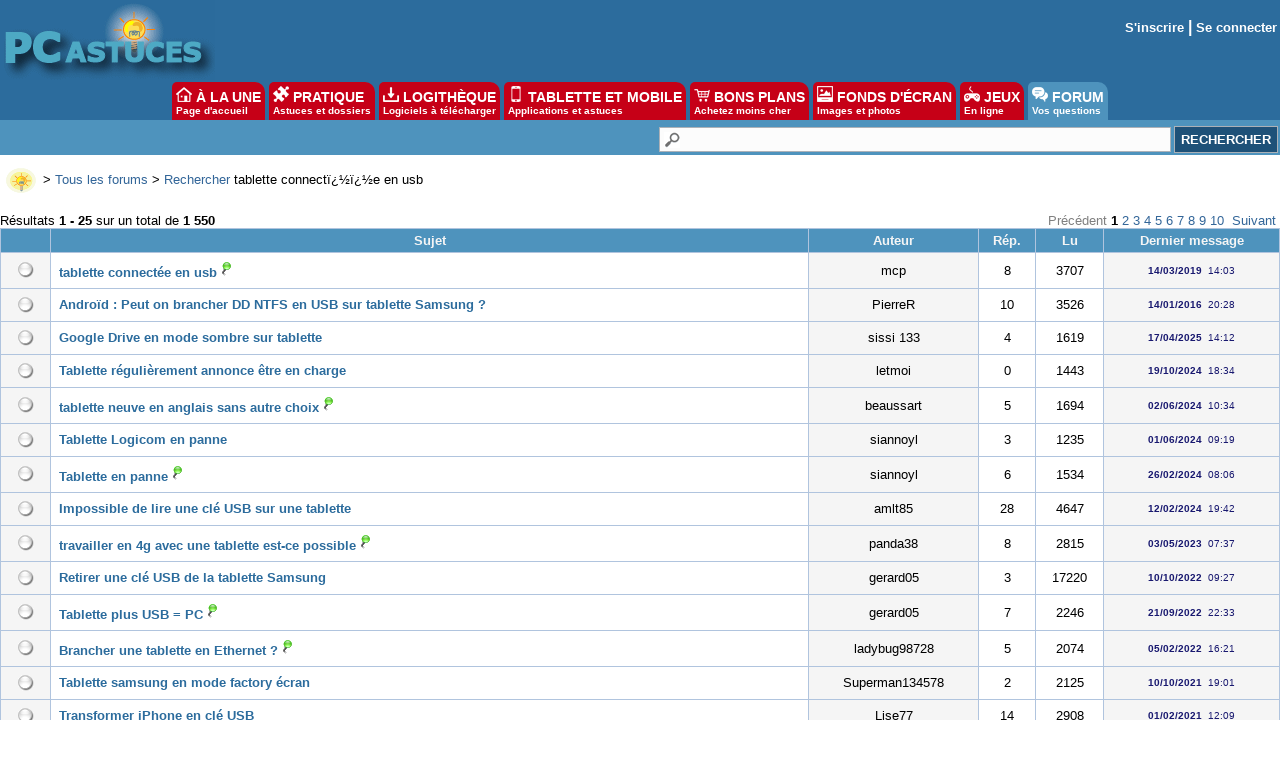

--- FILE ---
content_type: text/html
request_url: https://forum.pcastuces.com/pca_recherche.asp?q=tablette%20connect%EF%BF%BD%EF%BF%BDe%20en%20usb&forum_id=21
body_size: 41504
content:

<!DOCTYPE HTML PUBLIC "-//W3C//DTD HTML 4.01 Transitional//EN"
	   "http://www.w3.org/TR/html4/loose.dtd">
<html><head><meta name="google-site-verification" content="sdgbplENgfu9tFZsIX6Jf8wBz2R8960nfMEXG9ggN_g" /><title>Forum PC Astuces</title><meta name="description" content="Forum PC Astuces : Aide Informatique"><meta name="title" content="Forum PC Astuces" /><meta name="keywords" content="aide informatique, problème, windows, pratique, télécharger, astuces, sécurité, aide, problème, help, question, plantage, virus, infecté"><meta name="viewport" content="width=device-width, initial-scale=1, minimum-scale=1, maximum-scale=3, user-scalable=yes" /><meta name="robots" content="index, follow"><meta name="revisit-after" content="2 days"><meta http-equiv="pragma" content="no-cache"><meta http-equiv="content-language" content="fr"><meta http-equiv="Content-Type" content="text/html;charset=iso-8859-1"><meta name="viewport" content="width=device-width, initial-scale=1, minimum-scale=1, maximum-scale=3, user-scalable=yes">
	<link rel="search" type="application/opensearchdescription+xml" title="PC Astuces" href="https://www.pcastuces.com/pcasearch.xml">
	<link rel="alternate" type="application/rss+xml" title="PC Astuces : Mise à jour des logiciels" href="https://www.pcastuces.com/xml/pca_logitheque.xml">
	<link rel="alternate" type="application/rss+xml" title="PC Astuces : Les derniers logiciels du jour" href="https://www.pcastuces.com/xml/pca_ldj.xml">
	<link rel="alternate" type="application/rss+xml" title="PC Astuces : Les dernières astuces du jour" href="https://www.pcastuces.com/xml/pca_astuces.xml">
	<link rel="alternate" type="application/rss+xml" title="PC Astuces : Les derniers dossiers pratiques" href="https://www.pcastuces.com/xml/pca_articles.xml">
	<link rel="alternate" type="application/rss+xml" title="PC Astuces : Les derniers sujets publiés du Forum" href="https://forum.pcastuces.com/forum.xml">
	<link rel="alternate" type="application/rss+xml" title="PC Astuces : Les derniers fonds d'écran publiés" href="https://goodies.pcastuces.com/goodies.rss">
	<link rel="alternate" type="application/rss+xml" title="PC Astuces : Les nouveaux jeux gratuits" href="https://flash.pcastuces.com/jeux.rss">

	


<LINK href="style20250107.css" type=text/css rel="stylesheet">
<link rel="stylesheet" type="text/css" href="prism.css">


<script src="js/prism.js"></script>


<link rel="apple-touch-icon" sizes="180x180" href="/apple-touch-icon.png">
<link rel="icon" type="image/png" sizes="32x32" href="/favicon-32x32.png">
<link rel="icon" type="image/png" sizes="16x16" href="/favicon-16x16.png">
<link rel="manifest" href="/site.webmanifest">
<link rel="mask-icon" href="/safari-pinned-tab.svg" color="#5bbad5">
<meta name="msapplication-TileColor" content="#da532c">
<meta name="theme-color" content="#ffffff">



<script type="text/javascript" src="https://cache.consentframework.com/js/pa/34699/c/1BBto/stub"></script>
<script type="text/javascript" src="https://choices.consentframework.com/js/pa/34699/c/1BBto/cmp" async></script>
<script async src="https://fundingchoicesmessages.google.com/i/pub-8323069366462793?ers=1" nonce="9RaV897JdDFu1pVN-eTpcw"></script><script nonce="9RaV897JdDFu1pVN-eTpcw">(function() {function signalGooglefcPresent() {if (!window.frames['googlefcPresent']) {if (document.body) {const iframe = document.createElement('iframe'); iframe.style = 'width: 0; height: 0; border: none; z-index: -1000; left: -1000px; top: -1000px;'; iframe.style.display = 'none'; iframe.name = 'googlefcPresent'; document.body.appendChild(iframe);} else {setTimeout(signalGooglefcPresent, 0);}}}signalGooglefcPresent();})();</script>


<script async='async' type="text/javascript" src="https://cdn-a.yieldlove.com/v2/yieldlove.js?pcastuces.com"></script>
<script async='async' src='https://securepubads.g.doubleclick.net/tag/js/gpt.js'></script>
<script>
  var googletag = googletag || {};
  googletag.cmd = googletag.cmd || [];
  googletag.cmd.push(function() {
    googletag.pubads().disableInitialLoad();
    googletag.enableServices();
  });
</script>



<script type="text/javascript">

  var _gaq = _gaq || [];
  _gaq.push(['_setAccount', 'UA-28070649-3']);
  _gaq.push(['_setDomainName', 'pcastuces.com']);
  _gaq.push(['_trackPageview']);

  (function() {
    var ga = document.createElement('script'); ga.type = 'text/javascript'; ga.async = true;
    ga.src = ('https:' == document.location.protocol ? 'https://ssl' : 'http://www') + '.google-analytics.com/ga.js';
    var s = document.getElementsByTagName('script')[0]; s.parentNode.insertBefore(ga, s);
  })();
  
</script>

<!-- Google tag (gtag.js) -->
<script async src="https://www.googletagmanager.com/gtag/js?id=G-Q4YXG3FRHS"></script>
<script>
  window.dataLayer = window.dataLayer || [];
  function gtag(){dataLayer.push(arguments);}
  gtag('js', new Date());

  gtag('config', 'G-Q4YXG3FRHS');
</script>

<script type="text/javascript">
  window._taboola = window._taboola || [];
  _taboola.push({article:'auto'});
  !function (e, f, u, i) {
    if (!document.getElementById(i)){
      e.async = 1;
      e.src = u;
      e.id = i;
      f.parentNode.insertBefore(e, f);
    }
  }(document.createElement('script'),
  document.getElementsByTagName('script')[0],
  '//cdn.taboola.com/libtrc/pcastuces/loader.js',
  'tb_loader_script');
  if(window.performance && typeof window.performance.mark == 'function')
    {window.performance.mark('tbl_ic');}
</script>



<script src="https://ajax.googleapis.com/ajax/libs/jquery/1.11.3/jquery.min.js"></script>
</head><body><a name="haut"></a><div id="menu0">
<div id="contentwrapper">
<div id="formoutils1">
<div class="innertube">
<div id="menuoutil2"><table cellspacing="4" cellpadding="4" align="center"><tr><td align="center"></td></tr></table></div>  


</div>
</div>
</div>

<div id="logo0">
<a href="https://www.pcastuces.com"><img src="images/logo_accueil.gif" title="Accueil de PC Astuces" alt="Accueil de PC Astuces" border="0"></a>
</div>

<div id="rightcolumn">

<div class="innertube"><table align="right"><tr><td align="right"><b><a href="enregistrement.asp">S'inscrire</a> | <a href="identification.asp">Se connecter</a></b></td></tr></table>
</div>
</div>






</div>

<div id="menunew">
<table cellpadding=0 cellspacing=0 width="100%"><tr><td bgcolor="#2C6C9D">
<img id="dropdown_button" src="images/logo_accueil.gif" width="120" title="Menu" alt="Menu" border="0">
</td><td align="right" valign="middle" bgcolor="#2C6C9D">
<div id="menu_icon">
<img id="dropdown_button2" src="https://images.pcastuces.com/menu_icon.png">
</div>
</td></tr></table>
</div>

<div id="menuonglets">
<ul id="listeonglets">
<LI><a href="https://www.pcastuces.com"><img src="images/o_home.png" border="0"> &Agrave; LA UNE<br><span id="txtonglets">Page d'accueil</span></a>
<LI><a href="https://www.pcastuces.com/pratique/default.htm"><img src="images/o_prati.png" border="0"> PRATIQUE<br><span id="txtonglets">Astuces et dossiers</span></a>
<LI><a href="https://www.pcastuces.com/logitheque/default.htm"><img src="images/o_logi.png" border="0"> LOGITH&Egrave;QUE<br><span id="txtonglets">Logiciels à télécharger</span></a>
<LI><a href="https://www.pcastuces.com/apps/default.htm"><img src="images/o_apps.png" border="0"> TABLETTE ET MOBILE<br><span id="txtonglets">Applications et astuces</span></a>
<LI><a href="https://prix.pcastuces.com"><img src="images/o_prix.png" border="0"> BONS PLANS<br><span id="txtonglets">Achetez moins cher</span></a>
<LI><a href="https://goodies.pcastuces.com"><img src="images/o_goodies.png" border="0"> FONDS D'&Eacute;CRAN<br><span id="txtonglets">Images et photos</span></a>
<LI><a href="https://flash.pcastuces.com"><img src="images/o_jeux.png" border="0"> JEUX<br><span id="txtonglets">En ligne</span></a>
<LI><a href="https://forum.pcastuces.com" class="ongletselect"><img src="images/o_forum.png" border="0"> FORUM<br><span id="txtonglets">Vos questions</span></a>
</UL>
</div>

<section id="dropdown_area" style="display:none">
    <nav id="navlistmenu">
<ul>

<li class="navlistmenuprofil"><a href='identification.asp'><img src="https://images.pcastuces.com/o_login.png" style="vertical-align:middle"> Se connecter</a>


</ul>
<ul>
<li><a href="https://www.pcastuces.com"><img src="https://images.pcastuces.com/o_home.png" style="vertical-align:middle"> Accueil</a>
<li><a href="https://actu.pcastuces.com"><img src="https://images.pcastuces.com/o_actu.png" style="vertical-align:middle"> Actu</a>
<li><a href="https://www.pcastuces.com/pratique/default.htm"><img src="https://images.pcastuces.com/o_prati.png" style="vertical-align:middle"> Pratique</a>
<li><a href="https://www.pcastuces.com/logitheque/default.htm"><img src="https://images.pcastuces.com/o_logi.png" style="vertical-align:middle"> Logith&egrave;que</a>
<li><a href="https://www.pcastuces.com/apps/default.htm"><img src="https://images.pcastuces.com/o_apps.png" style="vertical-align:middle"> Tablette et mobile</a>
<li><a href="https://goodies.pcastuces.com"><img src="https://images.pcastuces.com/o_goodies.png" style="vertical-align:middle"> Fonds d'&eacute;cran</a>
<li><a href="https://flash.pcastuces.com"><img src="https://images.pcastuces.com/o_jeux.png" style="vertical-align:middle"> Jeux</a>
<li><a href="https://prix.pcastuces.com"><img src="https://images.pcastuces.com/o_prix.png" style="vertical-align:middle"> Bons plans</a>
<li><a href="https://forum.pcastuces.com"><img src="https://images.pcastuces.com/o_forum.png" style="vertical-align:middle"> Forum</a>
</ul>
</nav>
</section>
             
<script>
        
    $('#dropdown_button2').click(function() {
        $('#dropdown_area').slideToggle(300, function() {
        });
        
   var logo = document.getElementById("dropdown_button2");
  if (logo.getAttribute('src') === "https://images.pcastuces.com/menu_icon.png") {
    logo.src = "https://images.pcastuces.com/menu_close.png";
  } else {
    logo.src = "https://images.pcastuces.com/menu_icon.png";
  }      

        
        return false;
    });
    
        $('#dropdown_button').click(function() {
        $('#dropdown_area').slideToggle(300, function() {
        });
        
   var logo = document.getElementById("dropdown_button2");
  if (logo.getAttribute('src') === "https://images.pcastuces.com/menu_icon.png") {
    logo.src = "https://images.pcastuces.com/menu_close.png";
  } else {
    logo.src = "https://images.pcastuces.com/menu_icon.png";
  }      

        
        return false;
    });
    
    
</script>


<div id="menuRechercheNew">
<form action="chercher.asp" method="get" name="recherche" class="BarreRecherche">
<input type="text" name="q" maxlength="255" class="BarreRechercheTexte"><input type="hidden" name="FORUM_ID" value=""><input type="submit" class="BarreRechercheBouton" value="RECHERCHER">
</form>

</div>

<div align="center" style="padding:4px;">
<!-- Yieldlove AdTag - pcastuces.com Desktop 728x90_1 -->
<div id='div-gpt-ad-1407836117588-0'>
  <script type='text/javascript'>
    googletag.cmd.push(function() {
      googletag.defineSlot('/53015287,1037009/pcastuces.com_d_728x90_1', [728, 90], 'div-gpt-ad-1407836117588-0').addService(googletag.pubads());
      googletag.display('div-gpt-ad-1407836117588-0');
    });
  </script>
</div>
</div><table border="0" width="100%"><tr><td align="left"><font size="2"><a href="https://www.pcastuces.com"><img src="images/minilogo.gif" align="absmiddle" border="0"></a>&nbsp;>&nbsp;<a href="default.asp" class="nav">Tous les forums</a> > <a href="pca_recherche.asp" class="nav">Rechercher</a> tablette connectï¿½ï¿½e en usb</td></tr></table><table cellspacing="0" cellpadding="0" width="100%" align="center"><tr><td valign="top" width="50%" valign="top"></td><td width="50%" align="center" valign="top"></td></tr></table><br><table border="0" width="100%" cellspacing="0" cellpadding="0" align="center"><tr><td align="left" valign="middle" width="50%">Résultats <b>1 - 25</b> sur un total de <b>1&nbsp;550</b></td><td align="right" valign="middle" width="50%"><font color="gray">Précédent</font>&nbsp;<b>1</b>&nbsp;<a href="pca_recherche.asp?q=tablette+connect%EF%BF%BD%EF%BF%BDe+en+usb&Page=2&FORUM_ID=21&cible=titre" class="liennav">2</a>&nbsp;<a href="pca_recherche.asp?q=tablette+connect%EF%BF%BD%EF%BF%BDe+en+usb&Page=3&FORUM_ID=21&cible=titre" class="liennav">3</a>&nbsp;<a href="pca_recherche.asp?q=tablette+connect%EF%BF%BD%EF%BF%BDe+en+usb&Page=4&FORUM_ID=21&cible=titre" class="liennav">4</a>&nbsp;<a href="pca_recherche.asp?q=tablette+connect%EF%BF%BD%EF%BF%BDe+en+usb&Page=5&FORUM_ID=21&cible=titre" class="liennav">5</a>&nbsp;<a href="pca_recherche.asp?q=tablette+connect%EF%BF%BD%EF%BF%BDe+en+usb&Page=6&FORUM_ID=21&cible=titre" class="liennav">6</a>&nbsp;<a href="pca_recherche.asp?q=tablette+connect%EF%BF%BD%EF%BF%BDe+en+usb&Page=7&FORUM_ID=21&cible=titre" class="liennav">7</a>&nbsp;<a href="pca_recherche.asp?q=tablette+connect%EF%BF%BD%EF%BF%BDe+en+usb&Page=8&FORUM_ID=21&cible=titre" class="liennav">8</a>&nbsp;<a href="pca_recherche.asp?q=tablette+connect%EF%BF%BD%EF%BF%BDe+en+usb&Page=9&FORUM_ID=21&cible=titre" class="liennav">9</a>&nbsp;<a href="pca_recherche.asp?q=tablette+connect%EF%BF%BD%EF%BF%BDe+en+usb&Page=10&FORUM_ID=21&cible=titre" class="liennav">10</a>&nbsp;&nbsp;<a href="pca_recherche.asp?q=tablette+connect%EF%BF%BD%EF%BF%BDe+en+usb&Page=2&FORUM_ID=21&cible=titre" class="liennav">Suivant</a>&nbsp;</td></tr></table><table border="0" width="100%" cellspacing="0" cellpadding="0" align="center"><tr><td bgcolor="#B0C4DE"><table border="0" width="100%" cellspacing="1" cellpadding="4"><tr><td align="center" bgcolor="#4E93BD"><b><font color="#F5F5F5">&nbsp;</font></b></td><td align="center" bgcolor="#4E93BD"><b><font color="#F5F5F5">Sujet</font></b></td><td align="center" bgcolor="#4E93BD"><b><font color="#F5F5F5">Auteur</font></b></td><td align="center" bgcolor="#4E93BD"><b><font color="#F5F5F5">Rép.</font></b></td><td align="center" bgcolor="#4E93BD"><b><font color="#F5F5F5">Lu</font></b></td><td align="center" bgcolor="#4E93BD"><b><font color="#F5F5F5">Dernier message</font></b></td></tr><tr><td bgcolor="#F5F5F5" align="center"><a href="sujet.asp?f=21&s=10696"><img src="images/bullet_blanc.gif"></a></td><td bgcolor="#FFFFFF" align="left"><div class="listediscussions"><a href="sujet.asp?f=21&s=10696"><b>tablette connectée en usb</b></a><img src="images/sujet_res1.gif" title="Sujet résolu"></div></td><td bgcolor="#F5F5F5" valign="middle" align="center">mcp</td><td bgcolor="#FFFFFF" valign="middle" align="center">8</td><td bgcolor="#FFFFFF" valign="middle" align="center">3707</td><td bgcolor="#F5F5F5" valign="middle" align="center" nowrap><font color="#191970" size="1"><b>14/03/2019</b>&nbsp 14:03</font></td><tr><td bgcolor="#F5F5F5" align="center"><a href="sujet.asp?f=21&s=7810"><img src="images/bullet_blanc.gif"></a></td><td bgcolor="#FFFFFF" align="left"><div class="listediscussions"><a href="sujet.asp?f=21&s=7810"><b>Androïd : Peut on brancher DD NTFS en USB sur tablette Samsung ?</b></a></div></td><td bgcolor="#F5F5F5" valign="middle" align="center">PierreR</td><td bgcolor="#FFFFFF" valign="middle" align="center">10</td><td bgcolor="#FFFFFF" valign="middle" align="center">3526</td><td bgcolor="#F5F5F5" valign="middle" align="center" nowrap><font color="#191970" size="1"><b>14/01/2016</b>&nbsp 20:28</font></td><tr><td bgcolor="#F5F5F5" align="center"><a href="sujet.asp?f=21&s=14459"><img src="images/bullet_blanc.gif"></a></td><td bgcolor="#FFFFFF" align="left"><div class="listediscussions"><a href="sujet.asp?f=21&s=14459"><b>Google Drive en mode sombre sur tablette</b></a></div></td><td bgcolor="#F5F5F5" valign="middle" align="center">sissi 133</td><td bgcolor="#FFFFFF" valign="middle" align="center">4</td><td bgcolor="#FFFFFF" valign="middle" align="center">1619</td><td bgcolor="#F5F5F5" valign="middle" align="center" nowrap><font color="#191970" size="1"><b>17/04/2025</b>&nbsp 14:12</font></td><tr><td bgcolor="#F5F5F5" align="center"><a href="sujet.asp?f=21&s=14187"><img src="images/bullet_blanc.gif"></a></td><td bgcolor="#FFFFFF" align="left"><div class="listediscussions"><a href="sujet.asp?f=21&s=14187"><b>Tablette régulièrement annonce être en charge</b></a></div></td><td bgcolor="#F5F5F5" valign="middle" align="center">letmoi</td><td bgcolor="#FFFFFF" valign="middle" align="center">0</td><td bgcolor="#FFFFFF" valign="middle" align="center">1443</td><td bgcolor="#F5F5F5" valign="middle" align="center" nowrap><font color="#191970" size="1"><b>19/10/2024</b>&nbsp 18:34</font></td><tr><td bgcolor="#F5F5F5" align="center"><a href="sujet.asp?f=21&s=13978"><img src="images/bullet_blanc.gif"></a></td><td bgcolor="#FFFFFF" align="left"><div class="listediscussions"><a href="sujet.asp?f=21&s=13978"><b>tablette neuve en anglais sans autre choix</b></a><img src="images/sujet_res1.gif" title="Sujet résolu"></div></td><td bgcolor="#F5F5F5" valign="middle" align="center">beaussart</td><td bgcolor="#FFFFFF" valign="middle" align="center">5</td><td bgcolor="#FFFFFF" valign="middle" align="center">1694</td><td bgcolor="#F5F5F5" valign="middle" align="center" nowrap><font color="#191970" size="1"><b>02/06/2024</b>&nbsp 10:34</font></td><tr><td bgcolor="#F5F5F5" align="center"><a href="sujet.asp?f=21&s=13987"><img src="images/bullet_blanc.gif"></a></td><td bgcolor="#FFFFFF" align="left"><div class="listediscussions"><a href="sujet.asp?f=21&s=13987"><b>Tablette Logicom en panne</b></a></div></td><td bgcolor="#F5F5F5" valign="middle" align="center">siannoyl</td><td bgcolor="#FFFFFF" valign="middle" align="center">3</td><td bgcolor="#FFFFFF" valign="middle" align="center">1235</td><td bgcolor="#F5F5F5" valign="middle" align="center" nowrap><font color="#191970" size="1"><b>01/06/2024</b>&nbsp 09:19</font></td><tr><td bgcolor="#F5F5F5" align="center"><a href="sujet.asp?f=21&s=13859"><img src="images/bullet_blanc.gif"></a></td><td bgcolor="#FFFFFF" align="left"><div class="listediscussions"><a href="sujet.asp?f=21&s=13859"><b>Tablette en panne</b></a><img src="images/sujet_res1.gif" title="Sujet résolu"></div></td><td bgcolor="#F5F5F5" valign="middle" align="center">siannoyl</td><td bgcolor="#FFFFFF" valign="middle" align="center">6</td><td bgcolor="#FFFFFF" valign="middle" align="center">1534</td><td bgcolor="#F5F5F5" valign="middle" align="center" nowrap><font color="#191970" size="1"><b>26/02/2024</b>&nbsp 08:06</font></td><tr><td bgcolor="#F5F5F5" align="center"><a href="sujet.asp?f=21&s=13835"><img src="images/bullet_blanc.gif"></a></td><td bgcolor="#FFFFFF" align="left"><div class="listediscussions"><a href="sujet.asp?f=21&s=13835"><b>Impossible de lire une clé USB sur une tablette</b></a></div></td><td bgcolor="#F5F5F5" valign="middle" align="center">amlt85</td><td bgcolor="#FFFFFF" valign="middle" align="center">28</td><td bgcolor="#FFFFFF" valign="middle" align="center">4647</td><td bgcolor="#F5F5F5" valign="middle" align="center" nowrap><font color="#191970" size="1"><b>12/02/2024</b>&nbsp 19:42</font></td><tr><td bgcolor="#F5F5F5" align="center"><a href="sujet.asp?f=21&s=13400"><img src="images/bullet_blanc.gif"></a></td><td bgcolor="#FFFFFF" align="left"><div class="listediscussions"><a href="sujet.asp?f=21&s=13400"><b>travailler en 4g avec une tablette est-ce possible</b></a><img src="images/sujet_res1.gif" title="Sujet résolu"></div></td><td bgcolor="#F5F5F5" valign="middle" align="center">panda38</td><td bgcolor="#FFFFFF" valign="middle" align="center">8</td><td bgcolor="#FFFFFF" valign="middle" align="center">2815</td><td bgcolor="#F5F5F5" valign="middle" align="center" nowrap><font color="#191970" size="1"><b>03/05/2023</b>&nbsp 07:37</font></td><tr><td bgcolor="#F5F5F5" align="center"><a href="sujet.asp?f=21&s=13078"><img src="images/bullet_blanc.gif"></a></td><td bgcolor="#FFFFFF" align="left"><div class="listediscussions"><a href="sujet.asp?f=21&s=13078"><b>Retirer une clé USB de la tablette Samsung</b></a></div></td><td bgcolor="#F5F5F5" valign="middle" align="center">gerard05</td><td bgcolor="#FFFFFF" valign="middle" align="center">3</td><td bgcolor="#FFFFFF" valign="middle" align="center">17220</td><td bgcolor="#F5F5F5" valign="middle" align="center" nowrap><font color="#191970" size="1"><b>10/10/2022</b>&nbsp 09:27</font></td><tr><td bgcolor="#F5F5F5" align="center"><a href="sujet.asp?f=21&s=13042"><img src="images/bullet_blanc.gif"></a></td><td bgcolor="#FFFFFF" align="left"><div class="listediscussions"><a href="sujet.asp?f=21&s=13042"><b>Tablette plus USB = PC</b></a><img src="images/sujet_res1.gif" title="Sujet résolu"></div></td><td bgcolor="#F5F5F5" valign="middle" align="center">gerard05</td><td bgcolor="#FFFFFF" valign="middle" align="center">7</td><td bgcolor="#FFFFFF" valign="middle" align="center">2246</td><td bgcolor="#F5F5F5" valign="middle" align="center" nowrap><font color="#191970" size="1"><b>21/09/2022</b>&nbsp 22:33</font></td><tr><td bgcolor="#F5F5F5" align="center"><a href="sujet.asp?f=21&s=12682"><img src="images/bullet_blanc.gif"></a></td><td bgcolor="#FFFFFF" align="left"><div class="listediscussions"><a href="sujet.asp?f=21&s=12682"><b>Brancher une tablette en Ethernet ?</b></a><img src="images/sujet_res1.gif" title="Sujet résolu"></div></td><td bgcolor="#F5F5F5" valign="middle" align="center">ladybug98728</td><td bgcolor="#FFFFFF" valign="middle" align="center">5</td><td bgcolor="#FFFFFF" valign="middle" align="center">2074</td><td bgcolor="#F5F5F5" valign="middle" align="center" nowrap><font color="#191970" size="1"><b>05/02/2022</b>&nbsp 16:21</font></td><tr><td bgcolor="#F5F5F5" align="center"><a href="sujet.asp?f=21&s=12519"><img src="images/bullet_blanc.gif"></a></td><td bgcolor="#FFFFFF" align="left"><div class="listediscussions"><a href="sujet.asp?f=21&s=12519"><b>Tablette samsung en mode factory écran</b></a></div></td><td bgcolor="#F5F5F5" valign="middle" align="center">Superman134578</td><td bgcolor="#FFFFFF" valign="middle" align="center">2</td><td bgcolor="#FFFFFF" valign="middle" align="center">2125</td><td bgcolor="#F5F5F5" valign="middle" align="center" nowrap><font color="#191970" size="1"><b>10/10/2021</b>&nbsp 19:01</font></td><tr><td bgcolor="#F5F5F5" align="center"><a href="sujet.asp?f=21&s=12091"><img src="images/bullet_blanc.gif"></a></td><td bgcolor="#FFFFFF" align="left"><div class="listediscussions"><a href="sujet.asp?f=21&s=12091"><b>Transformer iPhone en clé USB</b></a></div></td><td bgcolor="#F5F5F5" valign="middle" align="center">Lise77</td><td bgcolor="#FFFFFF" valign="middle" align="center">14</td><td bgcolor="#FFFFFF" valign="middle" align="center">2908</td><td bgcolor="#F5F5F5" valign="middle" align="center" nowrap><font color="#191970" size="1"><b>01/02/2021</b>&nbsp 12:09</font></td><tr><td bgcolor="#F5F5F5" align="center"><a href="sujet.asp?f=21&s=11343"><img src="images/bullet_blanc.gif"></a></td><td bgcolor="#FFFFFF" align="left"><div class="listediscussions"><a href="sujet.asp?f=21&s=11343"><b>Tablette android passée en chinois...</b></a></div></td><td bgcolor="#F5F5F5" valign="middle" align="center">vendredivolley</td><td bgcolor="#FFFFFF" valign="middle" align="center">9</td><td bgcolor="#FFFFFF" valign="middle" align="center">3516</td><td bgcolor="#F5F5F5" valign="middle" align="center" nowrap><font color="#191970" size="1"><b>06/02/2020</b>&nbsp 21:08</font></td><tr><td bgcolor="#F5F5F5" align="center"><a href="sujet.asp?f=21&s=11221"><img src="images/bullet_blanc.gif"></a></td><td bgcolor="#FFFFFF" align="left"><div class="listediscussions"><a href="sujet.asp?f=21&s=11221"><b>PC et smartphone en USB ne fonctionne pas</b></a></div></td><td bgcolor="#F5F5F5" valign="middle" align="center">pierre999pb</td><td bgcolor="#FFFFFF" valign="middle" align="center">1</td><td bgcolor="#FFFFFF" valign="middle" align="center">1695</td><td bgcolor="#F5F5F5" valign="middle" align="center" nowrap><font color="#191970" size="1"><b>04/12/2019</b>&nbsp 11:58</font></td><tr><td bgcolor="#F5F5F5" align="center"><a href="sujet.asp?f=21&s=11107"><img src="images/bullet_blanc.gif"></a></td><td bgcolor="#FFFFFF" align="left"><div class="listediscussions"><a href="sujet.asp?f=21&s=11107"><b>Quelles précautions pour déconnecter clé USB de tablette ?</b></a><img src="images/sujet_res1.gif" title="Sujet résolu"></div></td><td bgcolor="#F5F5F5" valign="middle" align="center">jftjft</td><td bgcolor="#FFFFFF" valign="middle" align="center">3</td><td bgcolor="#FFFFFF" valign="middle" align="center">24244</td><td bgcolor="#F5F5F5" valign="middle" align="center" nowrap><font color="#191970" size="1"><b>11/10/2019</b>&nbsp 18:39</font></td><tr><td bgcolor="#F5F5F5" align="center"><a href="sujet.asp?f=21&s=10476"><img src="images/bullet_blanc.gif"></a></td><td bgcolor="#FFFFFF" align="left"><div class="listediscussions"><a href="sujet.asp?f=21&s=10476"><b>Connexion usb Pc win7 vers tablette Archos impossible</b></a></div></td><td bgcolor="#F5F5F5" valign="middle" align="center">g.cherro</td><td bgcolor="#FFFFFF" valign="middle" align="center">2</td><td bgcolor="#FFFFFF" valign="middle" align="center">2362</td><td bgcolor="#F5F5F5" valign="middle" align="center" nowrap><font color="#191970" size="1"><b>26/11/2018</b>&nbsp 12:33</font></td><tr><td bgcolor="#F5F5F5" align="center"><a href="sujet.asp?f=21&s=10345"><img src="images/bullet_blanc.gif"></a></td><td bgcolor="#FFFFFF" align="left"><div class="listediscussions"><a href="sujet.asp?f=21&s=10345"><b>"mise en route" d'une tablette</b></a><img src="images/sujet_res1.gif" title="Sujet résolu"></div></td><td bgcolor="#F5F5F5" valign="middle" align="center">nul-nul</td><td bgcolor="#FFFFFF" valign="middle" align="center">2</td><td bgcolor="#FFFFFF" valign="middle" align="center">2478</td><td bgcolor="#F5F5F5" valign="middle" align="center" nowrap><font color="#191970" size="1"><b>30/09/2018</b>&nbsp 22:29</font></td><tr><td bgcolor="#F5F5F5" align="center"><a href="sujet.asp?f=21&s=10041"><img src="images/bullet_blanc.gif"></a></td><td bgcolor="#FFFFFF" align="left"><div class="listediscussions"><a href="sujet.asp?f=21&s=10041"><b>Tablette en charge</b></a><img src="images/sujet_res1.gif" title="Sujet résolu"></div></td><td bgcolor="#F5F5F5" valign="middle" align="center">Capucine 71</td><td bgcolor="#FFFFFF" valign="middle" align="center">3</td><td bgcolor="#FFFFFF" valign="middle" align="center">1745</td><td bgcolor="#F5F5F5" valign="middle" align="center" nowrap><font color="#191970" size="1"><b>04/06/2018</b>&nbsp 11:46</font></td><tr><td bgcolor="#F5F5F5" align="center"><a href="sujet.asp?f=21&s=9472"><img src="images/bullet_blanc.gif"></a></td><td bgcolor="#FFFFFF" align="left"><div class="listediscussions"><a href="sujet.asp?f=21&s=9472"><b>Connection en Usb</b></a><img src="images/sujet_res1.gif" title="Sujet résolu"></div></td><td bgcolor="#F5F5F5" valign="middle" align="center">siannoyl</td><td bgcolor="#FFFFFF" valign="middle" align="center">16</td><td bgcolor="#FFFFFF" valign="middle" align="center">1514</td><td bgcolor="#F5F5F5" valign="middle" align="center" nowrap><font color="#191970" size="1"><b>18/10/2017</b>&nbsp 08:11</font></td><tr><td bgcolor="#F5F5F5" align="center"><a href="sujet.asp?f=21&s=8790"><img src="images/bullet_blanc.gif"></a></td><td bgcolor="#FFFFFF" align="left"><div class="listediscussions"><a href="sujet.asp?f=21&s=8790"><b>touche retour en arrière sur tablette</b></a></div></td><td bgcolor="#F5F5F5" valign="middle" align="center">fastkoala</td><td bgcolor="#FFFFFF" valign="middle" align="center">4</td><td bgcolor="#FFFFFF" valign="middle" align="center">5453</td><td bgcolor="#F5F5F5" valign="middle" align="center" nowrap><font color="#191970" size="1"><b>08/01/2017</b>&nbsp 17:36</font></td><tr><td bgcolor="#F5F5F5" align="center"><a href="sujet.asp?f=21&s=8600"><img src="images/bullet_blanc.gif"></a></td><td bgcolor="#FFFFFF" align="left"><div class="listediscussions"><a href="sujet.asp?f=21&s=8600"><b>Transfert clé USB sur tablette</b></a></div></td><td bgcolor="#F5F5F5" valign="middle" align="center">Francis1</td><td bgcolor="#FFFFFF" valign="middle" align="center">1</td><td bgcolor="#FFFFFF" valign="middle" align="center">2353</td><td bgcolor="#F5F5F5" valign="middle" align="center" nowrap><font color="#191970" size="1"><b>20/10/2016</b>&nbsp 12:13</font></td><tr><td bgcolor="#F5F5F5" align="center"><a href="sujet.asp?f=21&s=8430"><img src="images/bullet_blanc.gif"></a></td><td bgcolor="#FFFFFF" align="left"><div class="listediscussions"><a href="sujet.asp?f=21&s=8430"><b>Appairer Tablette/Clavier en Bluetooth</b></a><img src="images/sujet_res1.gif" title="Sujet résolu"></div></td><td bgcolor="#F5F5F5" valign="middle" align="center">Evasion60</td><td bgcolor="#FFFFFF" valign="middle" align="center">7</td><td bgcolor="#FFFFFF" valign="middle" align="center">8188</td><td bgcolor="#F5F5F5" valign="middle" align="center" nowrap><font color="#191970" size="1"><b>15/08/2016</b>&nbsp 21:39</font></td><tr><td bgcolor="#F5F5F5" align="center"><a href="sujet.asp?f=21&s=8309"><img src="images/bullet_blanc.gif"></a></td><td bgcolor="#FFFFFF" align="left"><div class="listediscussions"><a href="sujet.asp?f=21&s=8309"><b>Connexion en 3G sur tablette HP Elite x2 : comment faire ?</b></a><img src="images/sujet_res1.gif" title="Sujet résolu"></div></td><td bgcolor="#F5F5F5" valign="middle" align="center">Alain9187</td><td bgcolor="#FFFFFF" valign="middle" align="center">6</td><td bgcolor="#FFFFFF" valign="middle" align="center">4282</td><td bgcolor="#F5F5F5" valign="middle" align="center" nowrap><font color="#191970" size="1"><b>23/06/2016</b>&nbsp 14:12</font></td><tr><td bgcolor="#F5F5F5" align="center"><a href="sujet.asp?f=21&s=8189"><img src="images/bullet_blanc.gif"></a></td><td bgcolor="#FFFFFF" align="left"><div class="listediscussions"><a href="sujet.asp?f=21&s=8189"><b>Rédémarrage en boucle suite la dernière màj sur Tablette Android Samsung</b></a></div></td><td bgcolor="#F5F5F5" valign="middle" align="center">APB</td><td bgcolor="#FFFFFF" valign="middle" align="center">0</td><td bgcolor="#FFFFFF" valign="middle" align="center">2892</td><td bgcolor="#F5F5F5" valign="middle" align="center" nowrap><font color="#191970" size="1"><b>07/05/2016</b>&nbsp 10:31</font></td><tr><td bgcolor="#F5F5F5" align="center"><a href="sujet.asp?f=21&s=8049"><img src="images/bullet_blanc.gif"></a></td><td bgcolor="#FFFFFF" align="left"><div class="listediscussions"><a href="sujet.asp?f=21&s=8049"><b>Déconnection USB sur Tablette</b></a><img src="images/sujet_res1.gif" title="Sujet résolu"></div></td><td bgcolor="#F5F5F5" valign="middle" align="center">Sirius350</td><td bgcolor="#FFFFFF" valign="middle" align="center">3</td><td bgcolor="#FFFFFF" valign="middle" align="center">6676</td><td bgcolor="#F5F5F5" valign="middle" align="center" nowrap><font color="#191970" size="1"><b>08/03/2016</b>&nbsp 19:54</font></td><tr><td bgcolor="#F5F5F5" align="center"><a href="sujet.asp?f=21&s=7924"><img src="images/bullet_blanc.gif"></a></td><td bgcolor="#FFFFFF" align="left"><div class="listediscussions"><a href="sujet.asp?f=21&s=7924"><b>Transfert de fichier d'une tablette sur une clé USB</b></a></div></td><td bgcolor="#F5F5F5" valign="middle" align="center">seveque</td><td bgcolor="#FFFFFF" valign="middle" align="center">3</td><td bgcolor="#FFFFFF" valign="middle" align="center">36850</td><td bgcolor="#F5F5F5" valign="middle" align="center" nowrap><font color="#191970" size="1"><b>05/02/2016</b>&nbsp 10:04</font></td><tr><td bgcolor="#F5F5F5" align="center"><a href="sujet.asp?f=21&s=7802"><img src="images/bullet_blanc.gif"></a></td><td bgcolor="#FFFFFF" align="left"><div class="listediscussions"><a href="sujet.asp?f=21&s=7802"><b>clé usb sur tablette</b></a><img src="images/sujet_res1.gif" title="Sujet résolu"></div></td><td bgcolor="#F5F5F5" valign="middle" align="center">rolem</td><td bgcolor="#FFFFFF" valign="middle" align="center">4</td><td bgcolor="#FFFFFF" valign="middle" align="center">2738</td><td bgcolor="#F5F5F5" valign="middle" align="center" nowrap><font color="#191970" size="1"><b>20/12/2015</b>&nbsp 13:27</font></td><tr><td bgcolor="#F5F5F5" align="center"><a href="sujet.asp?f=21&s=7799"><img src="images/bullet_blanc.gif"></a></td><td bgcolor="#FFFFFF" align="left"><div class="listediscussions"><a href="sujet.asp?f=21&s=7799"><b>Problème lecture clef USB depuis tablette LG V500</b></a><img src="images/sujet_res1.gif" title="Sujet résolu"></div></td><td bgcolor="#F5F5F5" valign="middle" align="center">jacomotovo</td><td bgcolor="#FFFFFF" valign="middle" align="center">6</td><td bgcolor="#FFFFFF" valign="middle" align="center">2484</td><td bgcolor="#F5F5F5" valign="middle" align="center" nowrap><font color="#191970" size="1"><b>16/12/2015</b>&nbsp 11:16</font></td><tr><td bgcolor="#F5F5F5" align="center"><a href="sujet.asp?f=21&s=7335"><img src="images/bullet_blanc.gif"></a></td><td bgcolor="#FFFFFF" align="left"><div class="listediscussions"><a href="sujet.asp?f=21&s=7335"><b>Mettre en français une tablette</b></a><img src="images/sujet_res1.gif" title="Sujet résolu"></div></td><td bgcolor="#F5F5F5" valign="middle" align="center">SOS_panne_ordi</td><td bgcolor="#FFFFFF" valign="middle" align="center">2</td><td bgcolor="#FFFFFF" valign="middle" align="center">6781</td><td bgcolor="#F5F5F5" valign="middle" align="center" nowrap><font color="#191970" size="1"><b>09/07/2015</b>&nbsp 21:04</font></td><tr><td bgcolor="#F5F5F5" align="center"><a href="sujet.asp?f=21&s=7312"><img src="images/bullet_blanc.gif"></a></td><td bgcolor="#FFFFFF" align="left"><div class="listediscussions"><a href="sujet.asp?f=21&s=7312"><b>Mettre ma tablette en wifi</b></a><img src="images/sujet_res1.gif" title="Sujet résolu"></div></td><td bgcolor="#F5F5F5" valign="middle" align="center">sissi 133</td><td bgcolor="#FFFFFF" valign="middle" align="center">8</td><td bgcolor="#FFFFFF" valign="middle" align="center">7519</td><td bgcolor="#F5F5F5" valign="middle" align="center" nowrap><font color="#191970" size="1"><b>04/07/2015</b>&nbsp 17:00</font></td><tr><td bgcolor="#F5F5F5" align="center"><a href="sujet.asp?f=21&s=6707"><img src="images/bullet_blanc.gif"></a></td><td bgcolor="#FFFFFF" align="left"><div class="listediscussions"><a href="sujet.asp?f=21&s=6707"><b>comment revenir en arrière tablette photo choix</b></a></div></td><td bgcolor="#F5F5F5" valign="middle" align="center">COLORIS</td><td bgcolor="#FFFFFF" valign="middle" align="center">1</td><td bgcolor="#FFFFFF" valign="middle" align="center">3925</td><td bgcolor="#F5F5F5" valign="middle" align="center" nowrap><font color="#191970" size="1"><b>01/07/2015</b>&nbsp 11:32</font></td><tr><td bgcolor="#F5F5F5" align="center"><a href="sujet.asp?f=21&s=6852"><img src="images/bullet_blanc.gif"></a></td><td bgcolor="#FFFFFF" align="left"><div class="listediscussions"><a href="sujet.asp?f=21&s=6852"><b>(tablette) comment enregistrer images et videos avec une clé usb ?</b></a></div></td><td bgcolor="#F5F5F5" valign="middle" align="center">maxernst</td><td bgcolor="#FFFFFF" valign="middle" align="center">1</td><td bgcolor="#FFFFFF" valign="middle" align="center">3820</td><td bgcolor="#F5F5F5" valign="middle" align="center" nowrap><font color="#191970" size="1"><b>09/02/2015</b>&nbsp 16:05</font></td><tr><td bgcolor="#F5F5F5" align="center"><a href="sujet.asp?f=21&s=6828"><img src="images/bullet_blanc.gif"></a></td><td bgcolor="#FFFFFF" align="left"><div class="listediscussions"><a href="sujet.asp?f=21&s=6828"><b>Comment connecter tablette Androïd en wifi par CPL</b></a><img src="images/sujet_res1.gif" title="Sujet résolu"></div></td><td bgcolor="#F5F5F5" valign="middle" align="center">pasdouée25</td><td bgcolor="#FFFFFF" valign="middle" align="center">9</td><td bgcolor="#FFFFFF" valign="middle" align="center">13310</td><td bgcolor="#F5F5F5" valign="middle" align="center" nowrap><font color="#191970" size="1"><b>02/02/2015</b>&nbsp 16:25</font></td><tr><td bgcolor="#F5F5F5" align="center"><a href="sujet.asp?f=21&s=6742"><img src="images/bullet_blanc.gif"></a></td><td bgcolor="#FFFFFF" align="left"><div class="listediscussions"><a href="sujet.asp?f=21&s=6742"><b>Brancher téléphone en USB consomme-t-il ?</b></a><img src="images/sujet_res1.gif" title="Sujet résolu"></div></td><td bgcolor="#F5F5F5" valign="middle" align="center">Scoubie</td><td bgcolor="#FFFFFF" valign="middle" align="center">8</td><td bgcolor="#FFFFFF" valign="middle" align="center">2400</td><td bgcolor="#F5F5F5" valign="middle" align="center" nowrap><font color="#191970" size="1"><b>08/01/2015</b>&nbsp 18:52</font></td><tr><td bgcolor="#F5F5F5" align="center"><a href="sujet.asp?f=21&s=6698"><img src="images/bullet_blanc.gif"></a></td><td bgcolor="#FFFFFF" align="left"><div class="listediscussions"><a href="sujet.asp?f=21&s=6698"><b>Comment mettre en route une tablette lenovo</b></a><img src="images/sujet_res1.gif" title="Sujet résolu"></div></td><td bgcolor="#F5F5F5" valign="middle" align="center">mibemol</td><td bgcolor="#FFFFFF" valign="middle" align="center">15</td><td bgcolor="#FFFFFF" valign="middle" align="center">31679</td><td bgcolor="#F5F5F5" valign="middle" align="center" nowrap><font color="#191970" size="1"><b>29/12/2014</b>&nbsp 11:49</font></td><tr><td bgcolor="#F5F5F5" align="center"><a href="sujet.asp?f=21&s=6487"><img src="images/bullet_blanc.gif"></a></td><td bgcolor="#FFFFFF" align="left"><div class="listediscussions"><a href="sujet.asp?f=21&s=6487"><b>avec tablette galaxy samsung revenir en arrière</b></a></div></td><td bgcolor="#F5F5F5" valign="middle" align="center">COLORIS</td><td bgcolor="#FFFFFF" valign="middle" align="center">7</td><td bgcolor="#FFFFFF" valign="middle" align="center">10066</td><td bgcolor="#F5F5F5" valign="middle" align="center" nowrap><font color="#191970" size="1"><b>26/10/2014</b>&nbsp 17:34</font></td><tr><td bgcolor="#F5F5F5" align="center"><a href="sujet.asp?f=21&s=6221"><img src="images/bullet_blanc.gif"></a></td><td bgcolor="#FFFFFF" align="left"><div class="listediscussions"><a href="sujet.asp?f=21&s=6221"><b>tablette android Galaxy  Samsung "mamie en peine"</b></a></div></td><td bgcolor="#F5F5F5" valign="middle" align="center">mamyline</td><td bgcolor="#FFFFFF" valign="middle" align="center">7</td><td bgcolor="#FFFFFF" valign="middle" align="center">4111</td><td bgcolor="#F5F5F5" valign="middle" align="center" nowrap><font color="#191970" size="1"><b>19/07/2014</b>&nbsp 23:11</font></td><tr><td bgcolor="#F5F5F5" align="center"><a href="sujet.asp?f=21&s=6178"><img src="images/bullet_blanc.gif"></a></td><td bgcolor="#FFFFFF" align="left"><div class="listediscussions"><a href="sujet.asp?f=21&s=6178"><b>problème de lecture vidéo en wifi avec numéricable tablette</b></a></div></td><td bgcolor="#F5F5F5" valign="middle" align="center">COLORIS</td><td bgcolor="#FFFFFF" valign="middle" align="center">6</td><td bgcolor="#FFFFFF" valign="middle" align="center">6096</td><td bgcolor="#F5F5F5" valign="middle" align="center" nowrap><font color="#191970" size="1"><b>04/07/2014</b>&nbsp 21:22</font></td></table></td></tr></table><br><table width="100%"><tr><td width="50%">&nbsp;</td><td width="100%" align="right"><font color="gray">Précédent</font>&nbsp;<b>1</b>&nbsp;<a href="pca_recherche.asp?q=tablette+connect%EF%BF%BD%EF%BF%BDe+en+usb&Page=2&FORUM_ID=21&cible=titre" class="liennav">2</a>&nbsp;<a href="pca_recherche.asp?q=tablette+connect%EF%BF%BD%EF%BF%BDe+en+usb&Page=3&FORUM_ID=21&cible=titre" class="liennav">3</a>&nbsp;<a href="pca_recherche.asp?q=tablette+connect%EF%BF%BD%EF%BF%BDe+en+usb&Page=4&FORUM_ID=21&cible=titre" class="liennav">4</a>&nbsp;<a href="pca_recherche.asp?q=tablette+connect%EF%BF%BD%EF%BF%BDe+en+usb&Page=5&FORUM_ID=21&cible=titre" class="liennav">5</a>&nbsp;<a href="pca_recherche.asp?q=tablette+connect%EF%BF%BD%EF%BF%BDe+en+usb&Page=6&FORUM_ID=21&cible=titre" class="liennav">6</a>&nbsp;<a href="pca_recherche.asp?q=tablette+connect%EF%BF%BD%EF%BF%BDe+en+usb&Page=7&FORUM_ID=21&cible=titre" class="liennav">7</a>&nbsp;<a href="pca_recherche.asp?q=tablette+connect%EF%BF%BD%EF%BF%BDe+en+usb&Page=8&FORUM_ID=21&cible=titre" class="liennav">8</a>&nbsp;<a href="pca_recherche.asp?q=tablette+connect%EF%BF%BD%EF%BF%BDe+en+usb&Page=9&FORUM_ID=21&cible=titre" class="liennav">9</a>&nbsp;<a href="pca_recherche.asp?q=tablette+connect%EF%BF%BD%EF%BF%BDe+en+usb&Page=10&FORUM_ID=21&cible=titre" class="liennav">10</a>&nbsp;&nbsp;<a href="pca_recherche.asp?q=tablette+connect%EF%BF%BD%EF%BF%BDe+en+usb&Page=2&FORUM_ID=21&cible=titre" class="liennav">Suivant</a>&nbsp;</td></tr></table><br>
	<div id="adcontainer1"></div>
	</tr></table></form><br><div id="footer"><table border="0" width="100%" align="center" cellpadding="4" cellspacing="0"><tr><td bgcolor="#2C6C9D" align="left" valign="top" nowrap><font size="2" face="verdana" color="#FFFFFF"><b>Forum PC Astuces</b></font></td><td bgcolor="#2C6C9D" align="right" valign="top" nowrap><font size="1" color="#FFFFFF" face="verdana">&copy; 1997-2025 Webastuces</font></td><td bgcolor="#2C6C9D" width="24" nowrap><a href="#haut"><img src="images/haut.gif" width="24" height="24" alt="Aller en haut de la page"></a></td></tr></table></div>
<script type="text/javascript">
  window._taboola = window._taboola || [];
  _taboola.push({flush: true});
</script>
</body></html>

--- FILE ---
content_type: application/javascript; charset=utf-8
request_url: https://fundingchoicesmessages.google.com/f/AGSKWxURCGOdC3d-XChEDvzZLM4O8iC3WRglPQ-tsm1ziU40G0Y-zkhWMXv-uE6ExJ4HD4v6CnUW4gPFL5EDhfCItiZDZljTI226ekip3qVA-IhbegVZMRtCvJSX0pAM6NUH4xEqEqPIyA==?fccs=W251bGwsbnVsbCxudWxsLG51bGwsbnVsbCxudWxsLFsxNzY5MTM0OTU3LDEwNTAwMDAwMF0sbnVsbCxudWxsLG51bGwsW251bGwsWzcsNl0sbnVsbCxudWxsLG51bGwsbnVsbCxudWxsLG51bGwsbnVsbCxudWxsLG51bGwsM10sImh0dHBzOi8vZm9ydW0ucGNhc3R1Y2VzLmNvbS9wY2FfcmVjaGVyY2hlLmFzcCIsbnVsbCxbWzgsIms2MVBCam1rNk8wIl0sWzksImVuLVVTIl0sWzE2LCJbMSwxLDFdIl0sWzE5LCIyIl0sWzE3LCJbMF0iXSxbMjQsIiJdLFsyOSwiZmFsc2UiXV1d
body_size: 117
content:
if (typeof __googlefc.fcKernelManager.run === 'function') {"use strict";this.default_ContributorServingResponseClientJs=this.default_ContributorServingResponseClientJs||{};(function(_){var window=this;
try{
var qp=function(a){this.A=_.t(a)};_.u(qp,_.J);var rp=function(a){this.A=_.t(a)};_.u(rp,_.J);rp.prototype.getWhitelistStatus=function(){return _.F(this,2)};var sp=function(a){this.A=_.t(a)};_.u(sp,_.J);var tp=_.ed(sp),up=function(a,b,c){this.B=a;this.j=_.A(b,qp,1);this.l=_.A(b,_.Pk,3);this.F=_.A(b,rp,4);a=this.B.location.hostname;this.D=_.Fg(this.j,2)&&_.O(this.j,2)!==""?_.O(this.j,2):a;a=new _.Qg(_.Qk(this.l));this.C=new _.dh(_.q.document,this.D,a);this.console=null;this.o=new _.mp(this.B,c,a)};
up.prototype.run=function(){if(_.O(this.j,3)){var a=this.C,b=_.O(this.j,3),c=_.fh(a),d=new _.Wg;b=_.hg(d,1,b);c=_.C(c,1,b);_.jh(a,c)}else _.gh(this.C,"FCNEC");_.op(this.o,_.A(this.l,_.De,1),this.l.getDefaultConsentRevocationText(),this.l.getDefaultConsentRevocationCloseText(),this.l.getDefaultConsentRevocationAttestationText(),this.D);_.pp(this.o,_.F(this.F,1),this.F.getWhitelistStatus());var e;a=(e=this.B.googlefc)==null?void 0:e.__executeManualDeployment;a!==void 0&&typeof a==="function"&&_.To(this.o.G,
"manualDeploymentApi")};var vp=function(){};vp.prototype.run=function(a,b,c){var d;return _.v(function(e){d=tp(b);(new up(a,d,c)).run();return e.return({})})};_.Tk(7,new vp);
}catch(e){_._DumpException(e)}
}).call(this,this.default_ContributorServingResponseClientJs);
// Google Inc.

//# sourceURL=/_/mss/boq-content-ads-contributor/_/js/k=boq-content-ads-contributor.ContributorServingResponseClientJs.en_US.k61PBjmk6O0.es5.O/d=1/exm=ad_blocking_detection_executable,kernel_loader,loader_js_executable/ed=1/rs=AJlcJMztj-kAdg6DB63MlSG3pP52LjSptg/m=cookie_refresh_executable
__googlefc.fcKernelManager.run('\x5b\x5b\x5b7,\x22\x5b\x5bnull,\\\x22pcastuces.com\\\x22,\\\x22AKsRol8tgZauPeGTndBBEifJz-_HrIBsN9IRfR0UP1490nOgl1Tk_ixPtiY5zLkS43wOsbZDcqQ4HyMFJMBsuj9ZSKYTW-lGzSYKgXkm2fVhNGkaJPp_PnN-UoXqC_NN3kqdeNY-AyXuK9Y87qu4crclZPl_G39-Ug\\\\u003d\\\\u003d\\\x22\x5d,null,\x5b\x5bnull,null,null,\\\x22https:\/\/fundingchoicesmessages.google.com\/f\/AGSKWxUh4eEcR4Prb3t1A3G0Pm4LXnXt2I2bi4JjOL2fpUuYloTOpveZm2t8FZBhUH4KisKRqTuv19hAu-kxl9s8nRAhV0j1JHKVZ5227_CYtjgrF1z7zdlPD2Mn4TXCHzQk-fIlRzss5g\\\\u003d\\\\u003d\\\x22\x5d,null,null,\x5bnull,null,null,\\\x22https:\/\/fundingchoicesmessages.google.com\/el\/AGSKWxWxdw58ERj9FLaX_ZNfsaFcI9vQW0WXY0d92MGaGAJ_zC8rN9Gpmc8PVjdXBmXXqmymCweJ6rNIR6XDoVa8ZC4qvuPGCsJodeMTukrz_ds3RmGRXB9UdPKTGsKBbLw82TG3DRalXQ\\\\u003d\\\\u003d\\\x22\x5d,null,\x5bnull,\x5b7,6\x5d,null,null,null,null,null,null,null,null,null,3\x5d\x5d,\x5b2,1\x5d\x5d\x22\x5d\x5d,\x5bnull,null,null,\x22https:\/\/fundingchoicesmessages.google.com\/f\/AGSKWxX0VMUhkmVbr1aCrBt4ZWSAoiRljz6rAERktS5Dn4RNkinOdp885j95nUiaFECwEWR8alhhh631EKLUptLz9K_WOY2RJ7xot2puYOvSUrEg0dEs4dFxT8RcliWlXkVRt1B_lzL3tA\\u003d\\u003d\x22\x5d\x5d');}

--- FILE ---
content_type: application/javascript; charset=utf-8
request_url: https://fundingchoicesmessages.google.com/f/AGSKWxWWszMDPqZKFtfEyqwYMTFhLdohK8J6ihwkrzh1A_AIkgNUxEovhT90odVgxFngwqnIGOZzGaVwHp7S1gL7bOfFUgYqL4p71tmvEQrSXHUwyNWRPGR42gW-00gSj5eUdxgF4-ayJ30Y8UZjizLf1ywsxQilsWP3BV5zNWsdQVi4r3XIAI_tVyrtVDve/_/bottomads._ad_right./ads/header_-banner-ad-/textad1.
body_size: -1289
content:
window['7b2424dd-4693-4a0f-b002-826a2c978e99'] = true;